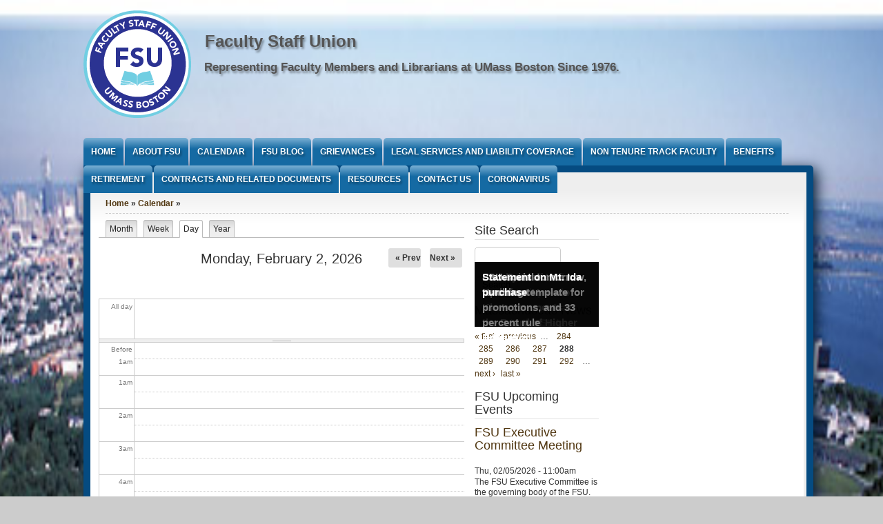

--- FILE ---
content_type: text/css
request_url: https://www.fsu.umb.edu/sites/fsu.umb.edu/themes/ibew747/css/grid/grid_1000.css?s3k8ya
body_size: 870
content:
/*
	Variable Grid System.
	Learn more ~ http://www.spry-soft.com/grids/
	Based on 960 Grid System - http://960.gs/

	Licensed under GPL and MIT.
*/


/* Containers
----------------------------------------------------------------------------------------------------*/
.container_12 {
	margin-left: auto;
	margin-right: auto;
	width: 1008px;
}

/* Grid >> Global
----------------------------------------------------------------------------------------------------*/

.grid_1,
.grid_2,
.grid_3,
.grid_4,
.grid_5,
.grid_6,
.grid_7,
.grid_8,
.grid_9,
.grid_10,
.grid_11,
.grid_12 {
	display:inline;
	float: left;
	position: relative;
	margin-left: 10px;
	margin-right: 10px;
}

/* Grid >> Children (Alpha ~ First, Omega ~ Last)
----------------------------------------------------------------------------------------------------*/

.alpha {
	margin-left: 0;
}

.omega {
	margin-right: 0;
}

/* Grid >> 12 Columns
----------------------------------------------------------------------------------------------------*/

.container_12 .grid_1 {
	width:64px;
}

.container_12 .grid_2 {
	width:148px;
}

.container_12 .grid_3 {
	width:232px;
}

.container_12 .grid_4 {
	width:316px;
}

.container_12 .grid_5 {
	width:400px;
}

.container_12 .grid_6 {
	width:484px;
}

.container_12 .grid_7 {
	width:568px;
}

.container_12 .grid_8 {
	width:652px;
}

.container_12 .grid_9 {
	width:736px;
}

.container_12 .grid_10 {
	width:820px;
}

.container_12 .grid_11 {
	width:904px;
}

.container_12 .grid_12 {
	width:988px;
}



/* Prefix Extra Space >> 12 Columns
----------------------------------------------------------------------------------------------------*/

.container_12 .prefix_1 {
	padding-left:84px;
}

.container_12 .prefix_2 {
	padding-left:168px;
}

.container_12 .prefix_3 {
	padding-left:252px;
}

.container_12 .prefix_4 {
	padding-left:336px;
}

.container_12 .prefix_5 {
	padding-left:420px;
}

.container_12 .prefix_6 {
	padding-left:504px;
}

.container_12 .prefix_7 {
	padding-left:588px;
}

.container_12 .prefix_8 {
	padding-left:672px;
}

.container_12 .prefix_9 {
	padding-left:756px;
}

.container_12 .prefix_10 {
	padding-left:840px;
}

.container_12 .prefix_11 {
	padding-left:924px;
}



/* Suffix Extra Space >> 12 Columns
----------------------------------------------------------------------------------------------------*/

.container_12 .suffix_1 {
	padding-right:84px;
}

.container_12 .suffix_2 {
	padding-right:168px;
}

.container_12 .suffix_3 {
	padding-right:252px;
}

.container_12 .suffix_4 {
	padding-right:336px;
}

.container_12 .suffix_5 {
	padding-right:420px;
}

.container_12 .suffix_6 {
	padding-right:504px;
}

.container_12 .suffix_7 {
	padding-right:588px;
}

.container_12 .suffix_8 {
	padding-right:672px;
}

.container_12 .suffix_9 {
	padding-right:756px;
}

.container_12 .suffix_10 {
	padding-right:840px;
}

.container_12 .suffix_11 {
	padding-right:924px;
}



/* Push Space >> 12 Columns
----------------------------------------------------------------------------------------------------*/

.container_12 .push_1 {
	left:84px;
}

.container_12 .push_2 {
	left:168px;
}

.container_12 .push_3 {
	left:252px;
}

.container_12 .push_4 {
	left:336px;
}

.container_12 .push_5 {
	left:420px;
}

.container_12 .push_6 {
	left:504px;
}

.container_12 .push_7 {
	left:588px;
}

.container_12 .push_8 {
	left:672px;
}

.container_12 .push_9 {
	left:756px;
}

.container_12 .push_10 {
	left:840px;
}

.container_12 .push_11 {
	left:924px;
}



/* Pull Space >> 12 Columns
----------------------------------------------------------------------------------------------------*/

.container_12 .pull_1 {
	left:-84px;
}

.container_12 .pull_2 {
	left:-168px;
}

.container_12 .pull_3 {
	left:-252px;
}

.container_12 .pull_4 {
	left:-336px;
}

.container_12 .pull_5 {
	left:-420px;
}

.container_12 .pull_6 {
	left:-504px;
}

.container_12 .pull_7 {
	left:-588px;
}

.container_12 .pull_8 {
	left:-672px;
}

.container_12 .pull_9 {
	left:-756px;
}

.container_12 .pull_10 {
	left:-840px;
}

.container_12 .pull_11 {
	left:-924px;
}




/* Clear Floated Elements
----------------------------------------------------------------------------------------------------*/

/* http://sonspring.com/journal/clearing-floats */

.clear {
	clear: both;
	display: block;
	overflow: hidden;
	visibility: hidden;
	width: 0;
	height: 0;
}

/* http://perishablepress.com/press/2008/02/05/lessons-learned-concerning-the-clearfix-css-hack */

.clearfix:after {
	clear: both;
	content: ' ';
	display: block;
	font-size: 0;
	line-height: 0;
	visibility: hidden;
	width: 0;
	height: 0;
}

.clearfix {
	display: inline-block;
}

* html .clearfix {
	height: 1%;
}

.clearfix {
	display: block;
}